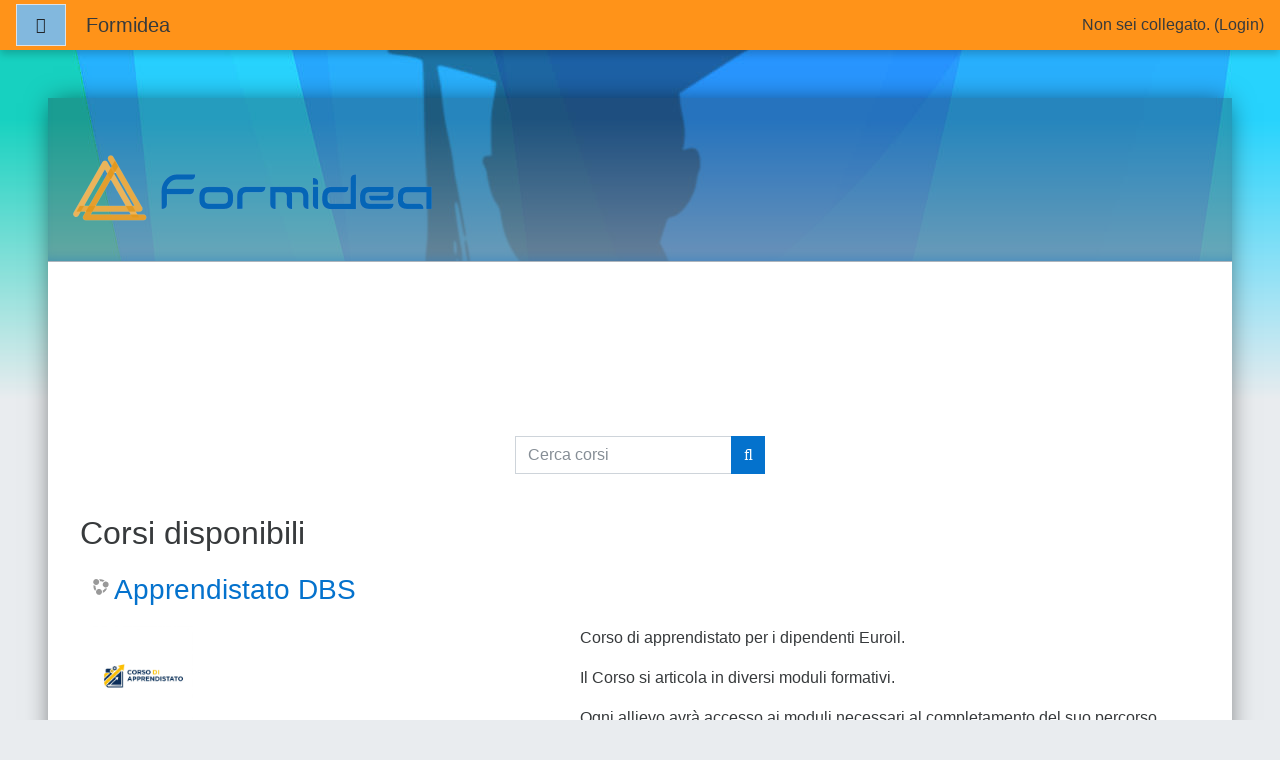

--- FILE ---
content_type: text/html; charset=utf-8
request_url: http://fad.formideaitalia.it/
body_size: 9392
content:
<!DOCTYPE html>

<html  dir="ltr" lang="it" xml:lang="it">
<head>
    <title>Formidea</title>
    <link rel="shortcut icon" href="https://fad.formideaitalia.it/theme/image.php/fordson/theme/1689232101/favicon" />
    <meta http-equiv="Content-Type" content="text/html; charset=utf-8" />
<meta name="keywords" content="moodle, Formidea" />
<link rel="stylesheet" type="text/css" href="https://fad.formideaitalia.it/theme/yui_combo.php?rollup/3.17.2/yui-moodlesimple-min.css" /><script id="firstthemesheet" type="text/css">/** Required in order to fix style inclusion problems in IE with YUI **/</script><link rel="stylesheet" type="text/css" href="https://fad.formideaitalia.it/theme/styles.php/fordson/1689232101_1639039767/all" />
<script>
//<![CDATA[
var M = {}; M.yui = {};
M.pageloadstarttime = new Date();
M.cfg = {"wwwroot":"https:\/\/fad.formideaitalia.it","sesskey":"GxoUrhzf41","sessiontimeout":"28800","themerev":"1689232101","slasharguments":1,"theme":"fordson","iconsystemmodule":"core\/icon_system_fontawesome","jsrev":"1689232101","admin":"admin","svgicons":true,"usertimezone":"Europa\/Roma","contextid":2,"langrev":1769137987,"templaterev":"1689232101"};var yui1ConfigFn = function(me) {if(/-skin|reset|fonts|grids|base/.test(me.name)){me.type='css';me.path=me.path.replace(/\.js/,'.css');me.path=me.path.replace(/\/yui2-skin/,'/assets/skins/sam/yui2-skin')}};
var yui2ConfigFn = function(me) {var parts=me.name.replace(/^moodle-/,'').split('-'),component=parts.shift(),module=parts[0],min='-min';if(/-(skin|core)$/.test(me.name)){parts.pop();me.type='css';min=''}
if(module){var filename=parts.join('-');me.path=component+'/'+module+'/'+filename+min+'.'+me.type}else{me.path=component+'/'+component+'.'+me.type}};
YUI_config = {"debug":false,"base":"https:\/\/fad.formideaitalia.it\/lib\/yuilib\/3.17.2\/","comboBase":"https:\/\/fad.formideaitalia.it\/theme\/yui_combo.php?","combine":true,"filter":null,"insertBefore":"firstthemesheet","groups":{"yui2":{"base":"https:\/\/fad.formideaitalia.it\/lib\/yuilib\/2in3\/2.9.0\/build\/","comboBase":"https:\/\/fad.formideaitalia.it\/theme\/yui_combo.php?","combine":true,"ext":false,"root":"2in3\/2.9.0\/build\/","patterns":{"yui2-":{"group":"yui2","configFn":yui1ConfigFn}}},"moodle":{"name":"moodle","base":"https:\/\/fad.formideaitalia.it\/theme\/yui_combo.php?m\/1689232101\/","combine":true,"comboBase":"https:\/\/fad.formideaitalia.it\/theme\/yui_combo.php?","ext":false,"root":"m\/1689232101\/","patterns":{"moodle-":{"group":"moodle","configFn":yui2ConfigFn}},"filter":null,"modules":{"moodle-core-lockscroll":{"requires":["plugin","base-build"]},"moodle-core-actionmenu":{"requires":["base","event","node-event-simulate"]},"moodle-core-formchangechecker":{"requires":["base","event-focus","moodle-core-event"]},"moodle-core-handlebars":{"condition":{"trigger":"handlebars","when":"after"}},"moodle-core-languninstallconfirm":{"requires":["base","node","moodle-core-notification-confirm","moodle-core-notification-alert"]},"moodle-core-event":{"requires":["event-custom"]},"moodle-core-dragdrop":{"requires":["base","node","io","dom","dd","event-key","event-focus","moodle-core-notification"]},"moodle-core-blocks":{"requires":["base","node","io","dom","dd","dd-scroll","moodle-core-dragdrop","moodle-core-notification"]},"moodle-core-maintenancemodetimer":{"requires":["base","node"]},"moodle-core-tooltip":{"requires":["base","node","io-base","moodle-core-notification-dialogue","json-parse","widget-position","widget-position-align","event-outside","cache-base"]},"moodle-core-chooserdialogue":{"requires":["base","panel","moodle-core-notification"]},"moodle-core-popuphelp":{"requires":["moodle-core-tooltip"]},"moodle-core-notification":{"requires":["moodle-core-notification-dialogue","moodle-core-notification-alert","moodle-core-notification-confirm","moodle-core-notification-exception","moodle-core-notification-ajaxexception"]},"moodle-core-notification-dialogue":{"requires":["base","node","panel","escape","event-key","dd-plugin","moodle-core-widget-focusafterclose","moodle-core-lockscroll"]},"moodle-core-notification-alert":{"requires":["moodle-core-notification-dialogue"]},"moodle-core-notification-confirm":{"requires":["moodle-core-notification-dialogue"]},"moodle-core-notification-exception":{"requires":["moodle-core-notification-dialogue"]},"moodle-core-notification-ajaxexception":{"requires":["moodle-core-notification-dialogue"]},"moodle-core_availability-form":{"requires":["base","node","event","event-delegate","panel","moodle-core-notification-dialogue","json"]},"moodle-backup-backupselectall":{"requires":["node","event","node-event-simulate","anim"]},"moodle-backup-confirmcancel":{"requires":["node","node-event-simulate","moodle-core-notification-confirm"]},"moodle-course-categoryexpander":{"requires":["node","event-key"]},"moodle-course-dragdrop":{"requires":["base","node","io","dom","dd","dd-scroll","moodle-core-dragdrop","moodle-core-notification","moodle-course-coursebase","moodle-course-util"]},"moodle-course-formatchooser":{"requires":["base","node","node-event-simulate"]},"moodle-course-util":{"requires":["node"],"use":["moodle-course-util-base"],"submodules":{"moodle-course-util-base":{},"moodle-course-util-section":{"requires":["node","moodle-course-util-base"]},"moodle-course-util-cm":{"requires":["node","moodle-course-util-base"]}}},"moodle-course-management":{"requires":["base","node","io-base","moodle-core-notification-exception","json-parse","dd-constrain","dd-proxy","dd-drop","dd-delegate","node-event-delegate"]},"moodle-form-dateselector":{"requires":["base","node","overlay","calendar"]},"moodle-form-passwordunmask":{"requires":[]},"moodle-form-shortforms":{"requires":["node","base","selector-css3","moodle-core-event"]},"moodle-question-preview":{"requires":["base","dom","event-delegate","event-key","core_question_engine"]},"moodle-question-searchform":{"requires":["base","node"]},"moodle-question-chooser":{"requires":["moodle-core-chooserdialogue"]},"moodle-availability_completion-form":{"requires":["base","node","event","moodle-core_availability-form"]},"moodle-availability_date-form":{"requires":["base","node","event","io","moodle-core_availability-form"]},"moodle-availability_grade-form":{"requires":["base","node","event","moodle-core_availability-form"]},"moodle-availability_group-form":{"requires":["base","node","event","moodle-core_availability-form"]},"moodle-availability_grouping-form":{"requires":["base","node","event","moodle-core_availability-form"]},"moodle-availability_paypal-form":{"requires":["base","node","event","moodle-core_availability-form"]},"moodle-availability_profile-form":{"requires":["base","node","event","moodle-core_availability-form"]},"moodle-mod_assign-history":{"requires":["node","transition"]},"moodle-mod_customcert-rearrange":{"requires":["dd-delegate","dd-drag"]},"moodle-mod_quiz-quizbase":{"requires":["base","node"]},"moodle-mod_quiz-modform":{"requires":["base","node","event"]},"moodle-mod_quiz-dragdrop":{"requires":["base","node","io","dom","dd","dd-scroll","moodle-core-dragdrop","moodle-core-notification","moodle-mod_quiz-quizbase","moodle-mod_quiz-util-base","moodle-mod_quiz-util-page","moodle-mod_quiz-util-slot","moodle-course-util"]},"moodle-mod_quiz-toolboxes":{"requires":["base","node","event","event-key","io","moodle-mod_quiz-quizbase","moodle-mod_quiz-util-slot","moodle-core-notification-ajaxexception"]},"moodle-mod_quiz-autosave":{"requires":["base","node","event","event-valuechange","node-event-delegate","io-form"]},"moodle-mod_quiz-questionchooser":{"requires":["moodle-core-chooserdialogue","moodle-mod_quiz-util","querystring-parse"]},"moodle-mod_quiz-util":{"requires":["node","moodle-core-actionmenu"],"use":["moodle-mod_quiz-util-base"],"submodules":{"moodle-mod_quiz-util-base":{},"moodle-mod_quiz-util-slot":{"requires":["node","moodle-mod_quiz-util-base"]},"moodle-mod_quiz-util-page":{"requires":["node","moodle-mod_quiz-util-base"]}}},"moodle-message_airnotifier-toolboxes":{"requires":["base","node","io"]},"moodle-filter_glossary-autolinker":{"requires":["base","node","io-base","json-parse","event-delegate","overlay","moodle-core-event","moodle-core-notification-alert","moodle-core-notification-exception","moodle-core-notification-ajaxexception"]},"moodle-filter_mathjaxloader-loader":{"requires":["moodle-core-event"]},"moodle-editor_atto-rangy":{"requires":[]},"moodle-editor_atto-editor":{"requires":["node","transition","io","overlay","escape","event","event-simulate","event-custom","node-event-html5","node-event-simulate","yui-throttle","moodle-core-notification-dialogue","moodle-core-notification-confirm","moodle-editor_atto-rangy","handlebars","timers","querystring-stringify"]},"moodle-editor_atto-plugin":{"requires":["node","base","escape","event","event-outside","handlebars","event-custom","timers","moodle-editor_atto-menu"]},"moodle-editor_atto-menu":{"requires":["moodle-core-notification-dialogue","node","event","event-custom"]},"moodle-report_eventlist-eventfilter":{"requires":["base","event","node","node-event-delegate","datatable","autocomplete","autocomplete-filters"]},"moodle-report_loglive-fetchlogs":{"requires":["base","event","node","io","node-event-delegate"]},"moodle-gradereport_grader-gradereporttable":{"requires":["base","node","event","handlebars","overlay","event-hover"]},"moodle-gradereport_history-userselector":{"requires":["escape","event-delegate","event-key","handlebars","io-base","json-parse","moodle-core-notification-dialogue"]},"moodle-tool_capability-search":{"requires":["base","node"]},"moodle-tool_lp-dragdrop-reorder":{"requires":["moodle-core-dragdrop"]},"moodle-tool_monitor-dropdown":{"requires":["base","event","node"]},"moodle-assignfeedback_editpdf-editor":{"requires":["base","event","node","io","graphics","json","event-move","event-resize","transition","querystring-stringify-simple","moodle-core-notification-dialog","moodle-core-notification-alert","moodle-core-notification-warning","moodle-core-notification-exception","moodle-core-notification-ajaxexception"]},"moodle-atto_accessibilitychecker-button":{"requires":["color-base","moodle-editor_atto-plugin"]},"moodle-atto_accessibilityhelper-button":{"requires":["moodle-editor_atto-plugin"]},"moodle-atto_align-button":{"requires":["moodle-editor_atto-plugin"]},"moodle-atto_bold-button":{"requires":["moodle-editor_atto-plugin"]},"moodle-atto_charmap-button":{"requires":["moodle-editor_atto-plugin"]},"moodle-atto_clear-button":{"requires":["moodle-editor_atto-plugin"]},"moodle-atto_collapse-button":{"requires":["moodle-editor_atto-plugin"]},"moodle-atto_emojipicker-button":{"requires":["moodle-editor_atto-plugin"]},"moodle-atto_emoticon-button":{"requires":["moodle-editor_atto-plugin"]},"moodle-atto_equation-button":{"requires":["moodle-editor_atto-plugin","moodle-core-event","io","event-valuechange","tabview","array-extras"]},"moodle-atto_h5p-button":{"requires":["moodle-editor_atto-plugin"]},"moodle-atto_html-button":{"requires":["promise","moodle-editor_atto-plugin","moodle-atto_html-beautify","moodle-atto_html-codemirror","event-valuechange"]},"moodle-atto_html-codemirror":{"requires":["moodle-atto_html-codemirror-skin"]},"moodle-atto_html-beautify":{},"moodle-atto_image-button":{"requires":["moodle-editor_atto-plugin"]},"moodle-atto_indent-button":{"requires":["moodle-editor_atto-plugin"]},"moodle-atto_italic-button":{"requires":["moodle-editor_atto-plugin"]},"moodle-atto_link-button":{"requires":["moodle-editor_atto-plugin"]},"moodle-atto_managefiles-usedfiles":{"requires":["node","escape"]},"moodle-atto_managefiles-button":{"requires":["moodle-editor_atto-plugin"]},"moodle-atto_media-button":{"requires":["moodle-editor_atto-plugin","moodle-form-shortforms"]},"moodle-atto_noautolink-button":{"requires":["moodle-editor_atto-plugin"]},"moodle-atto_orderedlist-button":{"requires":["moodle-editor_atto-plugin"]},"moodle-atto_recordrtc-button":{"requires":["moodle-editor_atto-plugin","moodle-atto_recordrtc-recording"]},"moodle-atto_recordrtc-recording":{"requires":["moodle-atto_recordrtc-button"]},"moodle-atto_rtl-button":{"requires":["moodle-editor_atto-plugin"]},"moodle-atto_strike-button":{"requires":["moodle-editor_atto-plugin"]},"moodle-atto_subscript-button":{"requires":["moodle-editor_atto-plugin"]},"moodle-atto_superscript-button":{"requires":["moodle-editor_atto-plugin"]},"moodle-atto_table-button":{"requires":["moodle-editor_atto-plugin","moodle-editor_atto-menu","event","event-valuechange"]},"moodle-atto_teamsmeeting-button":{"requires":["moodle-editor_atto-plugin"]},"moodle-atto_title-button":{"requires":["moodle-editor_atto-plugin"]},"moodle-atto_underline-button":{"requires":["moodle-editor_atto-plugin"]},"moodle-atto_undo-button":{"requires":["moodle-editor_atto-plugin"]},"moodle-atto_unorderedlist-button":{"requires":["moodle-editor_atto-plugin"]}}},"gallery":{"name":"gallery","base":"https:\/\/fad.formideaitalia.it\/lib\/yuilib\/gallery\/","combine":true,"comboBase":"https:\/\/fad.formideaitalia.it\/theme\/yui_combo.php?","ext":false,"root":"gallery\/1689232101\/","patterns":{"gallery-":{"group":"gallery"}}}},"modules":{"core_filepicker":{"name":"core_filepicker","fullpath":"https:\/\/fad.formideaitalia.it\/lib\/javascript.php\/1689232101\/repository\/filepicker.js","requires":["base","node","node-event-simulate","json","async-queue","io-base","io-upload-iframe","io-form","yui2-treeview","panel","cookie","datatable","datatable-sort","resize-plugin","dd-plugin","escape","moodle-core_filepicker","moodle-core-notification-dialogue"]},"core_comment":{"name":"core_comment","fullpath":"https:\/\/fad.formideaitalia.it\/lib\/javascript.php\/1689232101\/comment\/comment.js","requires":["base","io-base","node","json","yui2-animation","overlay","escape"]},"mathjax":{"name":"mathjax","fullpath":"https:\/\/cdn.jsdelivr.net\/npm\/mathjax@2.7.8\/MathJax.js?delayStartupUntil=configured"}}};
M.yui.loader = {modules: {}};

//]]>
</script>

<style> #page-footer { display: none !important; } </style>
    <meta name="viewport" content="width=device-width, initial-scale=1.0">
</head>
<body  id="page-site-index" class="format-site course path-site chrome dir-ltr lang-it yui-skin-sam yui3-skin-sam fad-formideaitalia-it pagelayout-frontpage course-1 context-2 notloggedin ">

<div id="page-wrapper">

    <div>
    <a class="sr-only sr-only-focusable" href="#maincontent">Vai al contenuto principale</a>
</div><script src="https://fad.formideaitalia.it/lib/javascript.php/1689232101/lib/babel-polyfill/polyfill.min.js"></script>
<script src="https://fad.formideaitalia.it/lib/javascript.php/1689232101/lib/polyfills/polyfill.js"></script>
<script src="https://fad.formideaitalia.it/theme/yui_combo.php?rollup/3.17.2/yui-moodlesimple-min.js"></script><script src="https://fad.formideaitalia.it/theme/jquery.php/core/jquery-3.4.1.min.js"></script>
<script src="https://fad.formideaitalia.it/lib/javascript.php/1689232101/lib/javascript-static.js"></script>
<script>
//<![CDATA[
document.body.className += ' jsenabled';
//]]>
</script>



    <nav class="fixed-top navbar navbar-fhs   navbar-expand moodle-has-zindex">
            <div data-region="drawer-toggle" class="d-inline-block mr-3">
                <button aria-expanded="false" aria-controls="nav-drawer" type="button" class="btn nav-link float-sm-left mr-1 btn-secondary" data-action="toggle-drawer" data-side="left" data-preference="drawer-open-nav"><i class="icon fa fa-bars fa-fw " aria-hidden="true"  ></i><span class="sr-only">Pannello laterale</span></button>
            </div>
            <a href="https://fad.formideaitalia.it" class="navbar-brand 
                    d-none d-sm-inline
                    ">
                <span class="site-name d-none d-md-inline">Formidea</span>
            </a>
            
            <!-- course_controls -->
            <div class="coursecontrols nav-item d-flex">
                
                
            </div>
    
            <ul class="navbar-nav d-none d-md-flex">
                <!-- custom_menu -->
                
                
                <!-- page_heading_menu -->
                
            </ul>
            <ul class="nav navbar-nav ml-auto">
                <div class="d-none d-lg-block">
                
            </div>
                <!-- navbar_plugin_output -->
                <li class="nav-item">
                
                </li>
                <!-- user_menu -->
                <li class="nav-item d-flex align-items-center">
                    <div class="usermenu"><span class="login">Non sei collegato. (<a href="https://fad.formideaitalia.it/login/index.php">Login</a>)</span></div>
                </li>
            </ul>
            <!-- search_box -->
    </nav>
    

        <div class="headerbkg"><div class="default" style="background-image: url(&quot;https://fad.formideaitalia.it/theme/image.php/fordson/theme/1689232101/headerbg&quot;); background-size: cover; background-position:center;
                width: 100%; height: 100%;"></div></div>

    <div id="page" class="container-fluid">

        <div id="learningcontent">

        
            
        
        <header id="page-header" class="row">
    <div class="col-12 pt-3 pb-3">
        <div class="card ">
            <div class="card-body ">
                <div class="d-flex">
                    <div class="mr-auto">
                        <a href="https://fad.formideaitalia.it/course/view.php?id=1"><div class="logo"><img src="https://fad.formideaitalia.it/pluginfile.php/1/core_admin/logo/0x150/1689232101/Logo.png" alt="Formidea" class="img-fluid" /></div></a>
                    </div>

                    <div class="header-actions-container flex-shrink-0" data-region="header-actions-container">
                    </div>
                </div>
                <div class="d-flex flex-wrap">

                    <div class="ml-auto d-flex">
                        
                    </div>
                    <div id="course-header">
                        
                    </div>
                </div>
            </div>
        </div>
    </div>
</header>

        <div id="page-content" class="row">
            <div id="region-main-box" class="col-12">
                <section id="region-main" >


                            <span class="notifications" id="user-notifications"></span>
                            
                            

                            <div class="fpwonderbox">
    <div class="container-fluid">
    <div class="row">
    <div class="col-md-12">



</div>
</div>
</div>

<div class="container-fluid">
    <div class="row">
    <div class="col-md-12">

                <div class="fptextbox">
                    
                </div>

    </div>
    </div>
    </div>
    <div style="clear:both;"></div>


</div>

                                <div class="fp-blocks">
                                    <div class="container-fluid">
                                        <div class="row">
                                            <div class="col-md-4">
                                                    <section data-region="blocks-fpa" class="hidden-print">
                                                        <aside id="block-region-fp-a" class="block-region" data-blockregion="fp-a" data-droptarget="1"><section id="inst43"
     class=" block_course_summary block no-header  card mb-3"
     role="complementary"
     data-block="course_summary"
        aria-label="Descrizione del corso/sito"
>

    <div class="card-body p-3">



        <div class="card-text content mt-3">
            <div class="no-overflow"><div class="text_to_html"><h3><br></h3></div></div>
            <div class="footer"></div>
            
        </div>

    </div>

</section></aside>
                                                    </section>
                                            </div>
                                            <div class="col-md-4">
                                                    <section data-region="blocks-fpb" class="hidden-print">
                                                        <aside id="block-region-fp-b" class="block-region" data-blockregion="fp-b" data-droptarget="1"></aside>
                                                    </section>
                                            </div>
                                            <div class="col-md-4">
                                                    <section data-region="blocks-fpc" class="hidden-print">
                                                        <aside id="block-region-fp-c" class="block-region" data-blockregion="fp-c" data-droptarget="1"></aside>
                                                    </section>
                                            </div>
                                        </div>
                                    </div>
                                </div>
                            <div role="main"><span id="maincontent"></span><div class="box py-3 d-flex justify-content-center"><div class="simplesearchform ">
    <form autocomplete="off" action="https://fad.formideaitalia.it/course/search.php" method="get" accept-charset="utf-8" class="mform form-inline simplesearchform">
        <input type="hidden" name="areaids" value="core_course-course">
    <div class="input-group">
        <label for="searchinput-6973d9451f5f96973d9450ba652">
            <span class="sr-only">Cerca corsi</span>
        </label>
        <input type="text"
           id="searchinput-6973d9451f5f96973d9450ba652"
           class="form-control"
           placeholder="Cerca corsi"
           aria-label="Cerca corsi"
           name="q"
           data-region="input"
           autocomplete="off"
           value=""
        >
        <div class="input-group-append">
            <button type="submit" class="btn  btn-primary search-icon">
                <i class="icon fa fa-search fa-fw " aria-hidden="true"  ></i>
                <span class="sr-only">Cerca corsi</span>
            </button>
        </div>

    </div>
    </form>
</div></div><br /><a class="skip-block skip aabtn" href="#skipavailablecourses">Salta corsi disponibili</a><div id="frontpage-available-course-list"><h2>Corsi disponibili</h2><div class="courses frontpage-course-list-all"><div class="coursebox clearfix odd first" data-courseid="12" data-type="1"><div class="info"><h3 class="coursename"><a class="aalink" href="https://fad.formideaitalia.it/course/view.php?id=12">Apprendistato DBS</a></h3><div class="moreinfo"></div></div><div class="content"><div class="summary"><div class="no-overflow"><p dir="ltr" style="text-align: left;">Corso di apprendistato per i dipendenti Euroil.</p><p dir="ltr" style="text-align: left;">Il Corso si articola in diversi moduli formativi.</p><p dir="ltr" style="text-align: left;">Ogni allievo avrà accesso ai moduli necessari al completamento del suo percorso formativo</p></div></div><div class="courseimage"><img src="https://fad.formideaitalia.it/pluginfile.php/2417/course/overviewfiles/Gemini_Generated_Image_7b588r7b588r7b58.jpg" /></div><ul class="teachers"><li>Docente: <a href="https://fad.formideaitalia.it/user/view.php?id=275&amp;course=1">Iolanda Arena</a></li><li>Docente: <a href="https://fad.formideaitalia.it/user/view.php?id=274&amp;course=1">Fabrizio Colasberna</a></li><li>Docente: <a href="https://fad.formideaitalia.it/user/view.php?id=271&amp;course=1">Cosimo Antonino Di Mauro</a></li></ul></div></div><div class="coursebox clearfix even" data-courseid="11" data-type="1"><div class="info"><h3 class="coursename"><a class="aalink" href="https://fad.formideaitalia.it/course/view.php?id=11">Apprendistato Euroil </a></h3><div class="moreinfo"></div></div><div class="content"><div class="summary"><div class="no-overflow"><p dir="ltr" style="text-align: left;">Corso di apprendistato per i dipendenti Euroil.</p><p dir="ltr" style="text-align: left;">Il Corso si articola in diversi moduli formativi.</p><p dir="ltr" style="text-align: left;">Ogni allievo avrà accesso ai moduli necessari al completamento del suo percorso formativo</p></div></div><div class="courseimage"><img src="https://fad.formideaitalia.it/pluginfile.php/2397/course/overviewfiles/Gemini_Generated_Image_7b588r7b588r7b58.jpg" /></div><ul class="teachers"><li>Docente: <a href="https://fad.formideaitalia.it/user/view.php?id=275&amp;course=1">Iolanda Arena</a></li><li>Docente: <a href="https://fad.formideaitalia.it/user/view.php?id=271&amp;course=1">Cosimo Antonino Di Mauro</a></li></ul></div></div><div class="coursebox clearfix odd" data-courseid="8" data-type="1"><div class="info"><h3 class="coursename"><a class="aalink" href="https://fad.formideaitalia.it/course/view.php?id=8">Prova</a></h3><div class="moreinfo"></div></div><div class="content"><ul class="teachers"><li>Docente: <a href="https://fad.formideaitalia.it/user/view.php?id=269&amp;course=1">Davide Cristaldi</a></li></ul></div></div><div class="coursebox clearfix even" data-courseid="5" data-type="1"><div class="info"><h3 class="coursename"><a class="aalink" href="https://fad.formideaitalia.it/course/view.php?id=5">Operatore Socio Sanitario 1000 ore</a></h3><div class="moreinfo"></div></div><div class="content"><ul class="teachers"><li>Docente: <a href="https://fad.formideaitalia.it/user/view.php?id=218&amp;course=1">Antonella Barbagallo</a></li><li>Docente: <a href="https://fad.formideaitalia.it/user/view.php?id=225&amp;course=1">Alessandro Bonaccorsi</a></li><li>Docente: <a href="https://fad.formideaitalia.it/user/view.php?id=7&amp;course=1">Selene Bruccheri</a></li><li>Docente: <a href="https://fad.formideaitalia.it/user/view.php?id=211&amp;course=1">Salvatore Cacciola</a></li><li>Docente: <a href="https://fad.formideaitalia.it/user/view.php?id=222&amp;course=1">Grazia Cannarozzo</a></li><li>Docente: <a href="https://fad.formideaitalia.it/user/view.php?id=205&amp;course=1">Vincenzo Cavallaro</a></li><li>Docente: <a href="https://fad.formideaitalia.it/user/view.php?id=236&amp;course=1">Adriana Centarrì</a></li><li>Docente: <a href="https://fad.formideaitalia.it/user/view.php?id=223&amp;course=1">Angelica Chillemi</a></li><li>Docente: <a href="https://fad.formideaitalia.it/user/view.php?id=209&amp;course=1">Gaetano D'Arrigo</a></li><li>Docente: <a href="https://fad.formideaitalia.it/user/view.php?id=219&amp;course=1">Francesco Di Pietro</a></li><li>Docente: <a href="https://fad.formideaitalia.it/user/view.php?id=216&amp;course=1">Roberta Filippino</a></li><li>Docente: <a href="https://fad.formideaitalia.it/user/view.php?id=6&amp;course=1">Simona Maria Frischetto</a></li><li>Docente: <a href="https://fad.formideaitalia.it/user/view.php?id=5&amp;course=1">Aldo Michele Giglio</a></li><li>Docente: <a href="https://fad.formideaitalia.it/user/view.php?id=221&amp;course=1">Agata Maria Cristina Iannuzzi</a></li><li>Docente: <a href="https://fad.formideaitalia.it/user/view.php?id=228&amp;course=1">Giovanna Mangione</a></li><li>Docente: <a href="https://fad.formideaitalia.it/user/view.php?id=229&amp;course=1">Mario Montalto</a></li><li>Docente: <a href="https://fad.formideaitalia.it/user/view.php?id=214&amp;course=1">Grazia Maria Musso</a></li><li>Docente: <a href="https://fad.formideaitalia.it/user/view.php?id=227&amp;course=1">Roberto Parlato</a></li><li>Docente: <a href="https://fad.formideaitalia.it/user/view.php?id=206&amp;course=1">Antonio Davide Pizzardi</a></li><li>Docente: <a href="https://fad.formideaitalia.it/user/view.php?id=213&amp;course=1">Maria Quattrocchi</a></li><li>Docente: <a href="https://fad.formideaitalia.it/user/view.php?id=212&amp;course=1">Mario Risalvato</a></li><li>Docente: <a href="https://fad.formideaitalia.it/user/view.php?id=207&amp;course=1">Antonio Sanfilippo</a></li><li>Docente: <a href="https://fad.formideaitalia.it/user/view.php?id=168&amp;course=1">Maria Stissi</a></li><li>Docente: <a href="https://fad.formideaitalia.it/user/view.php?id=217&amp;course=1">Loredana Sucato</a></li><li>Docente: <a href="https://fad.formideaitalia.it/user/view.php?id=215&amp;course=1">Salvatore Tirendi</a></li><li>Docente: <a href="https://fad.formideaitalia.it/user/view.php?id=208&amp;course=1">Silvestro Torrisi</a></li><li>Docente: <a href="https://fad.formideaitalia.it/user/view.php?id=220&amp;course=1">Elisabetta Vecchio</a></li><li>Docente: <a href="https://fad.formideaitalia.it/user/view.php?id=224&amp;course=1">Motta Vincenzo</a></li><li>Docente: <a href="https://fad.formideaitalia.it/user/view.php?id=226&amp;course=1">Rosa Zito</a></li></ul></div></div><div class="coursebox clearfix odd last" data-courseid="4" data-type="1"><div class="info"><h3 class="coursename"><a class="aalink" href="https://fad.formideaitalia.it/course/view.php?id=4">Counseling psicologico in sanità in epoca COVID 19</a></h3><div class="moreinfo"></div></div><div class="content"><div class="summary"><div class="no-overflow"><p dir="ltr" style="text-align: left;"></p><p><b>DESCRIZIONE EVENTO FORMATIVO: </b></p>

<p>L’evento formativo proposto
intende offrire conoscenze tecniche sul couseling psicologico sanitario e sugli
strumenti di prevenzione e cura, trattando anche i rischi psicologici degli
operatori sanitari in epoca Covid-19.</p>

<p><b>&nbsp;</b></p>

<p><b>FINALITA’ EVENTO FORMATIVO:</b> </p>

<p>Il corso ha l’obiettivo formativo
di far acquisire conoscenze e nozioni di processo sugli aspetti che incidono
nella gestione dell’attuale emergenza sanitaria, trattando le tematiche
definite a carattere speciale/urgente/ straordinarie dal S.S.N. e/o S.S.R.</p>

<p>&nbsp;</p>

<p><b>OBIETTIVO FORMATIVO: </b></p>

<p>32. &nbsp;Tematiche speciali del S.S.N. e/o S.S.R. a
carattere urgente e/o straordinario individuate dalla Commissione nazionale per
la formazione continua e dalle regioni/province autonome per far fronte a
specifiche emergenze sanitarie con acquisizioni di nozioni di processo. </p>

<p>&nbsp;</p>

<p><b>CARATTERISTICHE EVENTO FORMATIVO</b>: </p>

<p>Il corso è gratuito, articolato
in un incontro della durata di tre ore ed erogato in modalità FAD asincrona,
fruibile attraverso piattaforma di learning managment system (LMS) - E-Learning.
È rivolto a specifiche categorie professionali che operano sia nel pubblico che
nel privato. </p>

<p>I partecipanti potranno acquisire
3,3 crediti ECM.</p>

<p>&nbsp;</p>

<p><b>DESTINATARI: </b></p>

<p>Medico chirurgo, infermiere
professionale, psicologo.</p>

<p>&nbsp;</p><br><p></p></div></div><div class="courseimage"><img src="https://fad.formideaitalia.it/pluginfile.php/80/course/overviewfiles/locandina%20FAD%20ECM%20COUNSELING2.jpg" /></div><ul class="teachers"><li>Docente: <a href="https://fad.formideaitalia.it/user/view.php?id=7&amp;course=1">Selene Bruccheri</a></li><li>Docente: <a href="https://fad.formideaitalia.it/user/view.php?id=6&amp;course=1">Simona Maria Frischetto</a></li><li>Docente: <a href="https://fad.formideaitalia.it/user/view.php?id=5&amp;course=1">Aldo Michele Giglio</a></li></ul></div></div></div></div><span class="skip-block-to" id="skipavailablecourses"></span><br /><a class="skip-block skip aabtn" href="#skipsitenews">Salta annunci del sito</a><div id="site-news-forum"><h2>Annunci del sito</h2><div id="discussion-list-6973d9452f9bb6973d9450ba653" data-contextid="44" data-cmid="1" data-name="Annunci del sito" data-group="" data-grading-component="" data-grading-component-subtype="" data-gradable-itemtype="forum" >


    


    <div class="py-3">
    </div>

        <div class="forumnodiscuss">
                (Al momento in questo forum non sono presenti argomenti di discussione)
        </div>

</div></div><span class="skip-block-to" id="skipsitenews"></span><br /></div>
                            
                            

                </section>


            </div>
        </div>
    </div>
</div>

<div id="nav-drawer" data-region="drawer" class="d-print-none moodle-has-zindex closed" aria-hidden="true" tabindex="-1">
    <nav class="list-group" aria-label="Sito">
        <ul>
                <li>
                    <a class="list-group-item list-group-item-action active active_tree_node " href="https://fad.formideaitalia.it/" data-key="home" data-isexpandable="0" data-indent="0" data-showdivider="0" data-type="1" data-nodetype="1" data-collapse="0" data-forceopen="1" data-isactive="1" data-hidden="0" data-preceedwithhr="0" >
                        <div class="ml-0">
                            <div class="media">
                                    <span class="media-left">
                                        <i class="icon fa fa-home fa-fw " aria-hidden="true"  ></i>
                                    </span>
                                <span class="media-body font-weight-bold">Home</span>
                            </div>
                        </div>
                    </a>
                </li>
        </ul>
    </nav>
</div>


<footer id="page-footer" class="py-3 text-dark">
    <div class="container">

        <div id="course-footer"></div>

        <div class="row">

                <div class="col-md-8">
                    

                    <div class="logininfo">Non sei collegato. (<a href="https://fad.formideaitalia.it/login/index.php">Login</a>)</div>

                    <div class="sitelink"><a title="Moodle" class="d-inline-block aalink" href="http://moodle.org/"><img src="https://fad.formideaitalia.it/theme/image.php/fordson/core/1689232101/moodlelogo_grayhat" alt="Logo Moodle" /></a></div>


                </div>

                <div class="col-md-4">
                    <div class="brandbox">

                        <h3>Formidea</h3>
                            <ul class="footercontact">
                                
                                
                                
                            </ul>

                        

                    </div>
                </div>

        </div>
        <nav class="nav navbar-nav d-md-none">
                <ul class="list-unstyled pt-3">
                </ul>
        </nav>
        <div class="tool_dataprivacy"><a href="https://fad.formideaitalia.it/admin/tool/dataprivacy/summary.php">Riepilogo della conservazione dei dati</a></div>
        <script>
//<![CDATA[
var require = {
    baseUrl : 'https://fad.formideaitalia.it/lib/requirejs.php/1689232101/',
    // We only support AMD modules with an explicit define() statement.
    enforceDefine: true,
    skipDataMain: true,
    waitSeconds : 0,

    paths: {
        jquery: 'https://fad.formideaitalia.it/lib/javascript.php/1689232101/lib/jquery/jquery-3.4.1.min',
        jqueryui: 'https://fad.formideaitalia.it/lib/javascript.php/1689232101/lib/jquery/ui-1.12.1/jquery-ui.min',
        jqueryprivate: 'https://fad.formideaitalia.it/lib/javascript.php/1689232101/lib/requirejs/jquery-private'
    },

    // Custom jquery config map.
    map: {
      // '*' means all modules will get 'jqueryprivate'
      // for their 'jquery' dependency.
      '*': { jquery: 'jqueryprivate' },
      // Stub module for 'process'. This is a workaround for a bug in MathJax (see MDL-60458).
      '*': { process: 'core/first' },

      // 'jquery-private' wants the real jQuery module
      // though. If this line was not here, there would
      // be an unresolvable cyclic dependency.
      jqueryprivate: { jquery: 'jquery' }
    }
};

//]]>
</script>
<script src="https://fad.formideaitalia.it/lib/javascript.php/1689232101/lib/requirejs/require.min.js"></script>
<script>
//<![CDATA[
M.util.js_pending("core/first");require(['core/first'], function() {
require(['core/prefetch']);
;
require(["media_videojs/loader"], function(loader) {
    loader.setUp('it');
});;

require(['theme_boost/loader']);
require(['jquery','theme_boost/bootstrap/tooltip'], function($){$('[data-tooltip="tooltip"]').tooltip()});
require(['theme_boost/drawer'], function(mod) {
    mod.init();
});
;

    require(['jquery', 'mod_forum/discussion_list'], function($, View) {
        var root = $('#discussion-list-6973d9452f9bb6973d9450ba653');
        View.init(root);
    });
;
M.util.js_pending('core/notification'); require(['core/notification'], function(amd) {amd.init(2, []); M.util.js_complete('core/notification');});;
M.util.js_pending('core/log'); require(['core/log'], function(amd) {amd.setConfig({"level":"warn"}); M.util.js_complete('core/log');});;
M.util.js_pending('core/page_global'); require(['core/page_global'], function(amd) {amd.init(); M.util.js_complete('core/page_global');});M.util.js_complete("core/first");
});
//]]>
</script>
<script src="https://fad.formideaitalia.it/lib/javascript.php/1689232101/theme/fordson/javascript/scrolltotop.js"></script>
<script>
//<![CDATA[
M.str = {"moodle":{"lastmodified":"Ultime modifiche","name":"Nome","error":"Errore","info":"Informazioni","yes":"S\u00ec","no":"No","cancel":"Annulla","confirm":"Conferma","areyousure":"Sei sicuro?","closebuttontitle":"Chiudi","unknownerror":"Errore sconosciuto","file":"File","url":"URL"},"repository":{"type":"Tipo","size":"Dimensione","invalidjson":"Stringa JSON non valida","nofilesattached":"Non sono presenti file allegati","filepicker":"File picker","logout":"Logout","nofilesavailable":"Non sono presenti file","norepositoriesavailable":"Spiacente, nessuno dei repostory disponibili pu\u00f2 restituire file nel formato richiesto.","fileexistsdialogheader":"Il file esiste gi\u00e0","fileexistsdialog_editor":"Un file con lo stesso nome \u00e8 gi\u00e0 stato allegato al testo che stai modificando.","fileexistsdialog_filemanager":"Un file con lo stesso nome \u00e8 gi\u00e0 stato allegato","renameto":"Rinomina in \"{$a}\"","referencesexist":"Sono presenti {$a} link a questo file","select":"Scegli"},"admin":{"confirmdeletecomments":"Stai per eliminare commenti, sei sicuro ?","confirmation":"Conferma"},"debug":{"debuginfo":"Informazioni di debug","line":"Linea","stacktrace":"Stack trace"},"langconfig":{"labelsep":":\u00a0"}};
//]]>
</script>
<script>
//<![CDATA[
(function() {Y.use("moodle-filter_mathjaxloader-loader",function() {M.filter_mathjaxloader.configure({"mathjaxconfig":"\nMathJax.Hub.Config({\n    config: [\"Accessible.js\", \"Safe.js\"],\n    errorSettings: { message: [\"!\"] },\n    skipStartupTypeset: true,\n    messageStyle: \"none\"\n});\n","lang":"it"});
});
M.util.help_popups.setup(Y);
 M.util.js_pending('random6973d9450ba654'); Y.on('domready', function() { M.util.js_complete("init");  M.util.js_complete('random6973d9450ba654'); });
})();
//]]>
</script>


    </div>

</footer>

</div>

<a href="#" id="back-to-top" class="btn btn-primary btn-lg" role="button" title="Tornare all'inizio e Scrollspy"><i class="fa fa-chevron-circle-up" aria-hidden="true"></i></a>

</body>
</html>